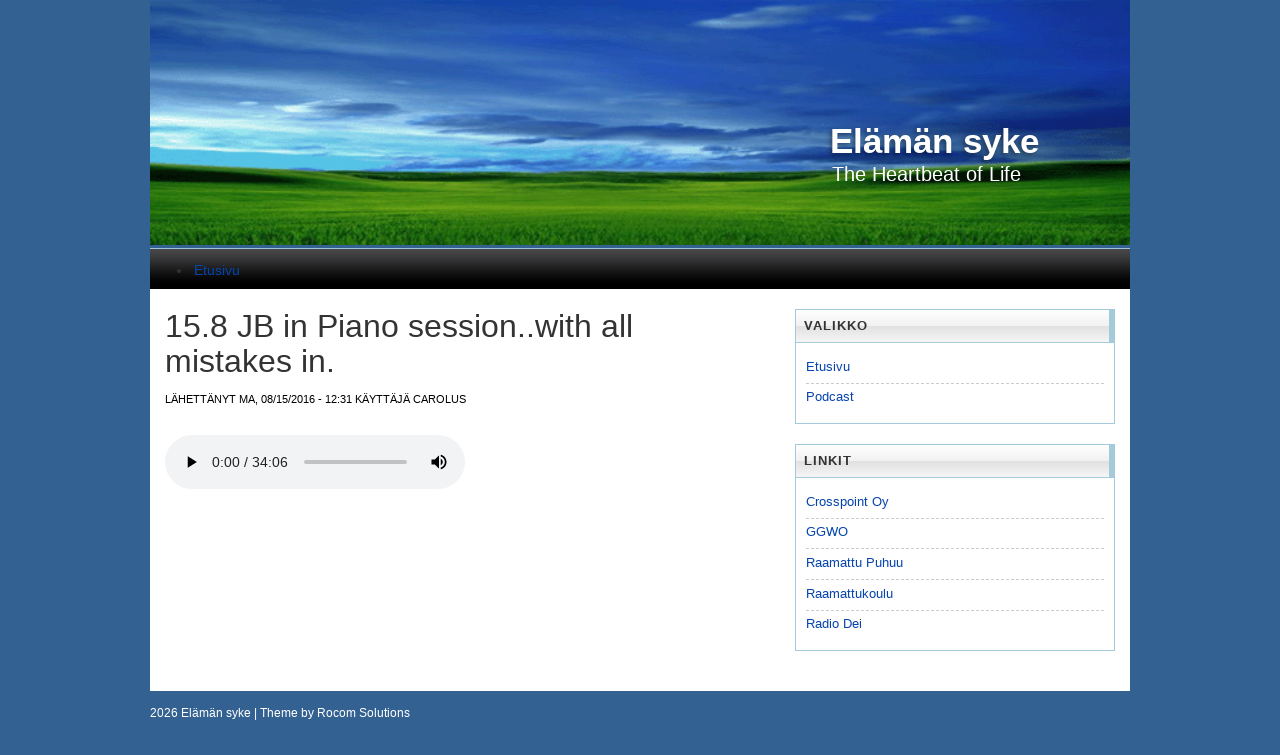

--- FILE ---
content_type: text/html; charset=utf-8
request_url: http://heartbeat.tv316.fi/podcast/158-jb-piano-sessionwith-all-mistakes
body_size: 3424
content:
<!DOCTYPE html PUBLIC "-//W3C//DTD XHTML+RDFa 1.0//EN"
  "http://www.w3.org/MarkUp/DTD/xhtml-rdfa-1.dtd">
<html xmlns="http://www.w3.org/1999/xhtml" xml:lang="fi" version="XHTML+RDFa 1.0" dir="ltr"
  
  xmlns:content="http://purl.org/rss/1.0/modules/content/"
  xmlns:dc="http://purl.org/dc/terms/"
  xmlns:foaf="http://xmlns.com/foaf/0.1/"
  xmlns:og="http://ogp.me/ns#"
  xmlns:rdfs="http://www.w3.org/2000/01/rdf-schema#"
  xmlns:sioc="http://rdfs.org/sioc/ns#"
  xmlns:sioct="http://rdfs.org/sioc/types#"
  xmlns:skos="http://www.w3.org/2004/02/skos/core#"
  xmlns:xsd="http://www.w3.org/2001/XMLSchema#">

<head profile="http://www.w3.org/1999/xhtml/vocab">
  <meta http-equiv="Content-Type" content="text/html; charset=utf-8" />
<meta name="Generator" content="Drupal 7 (http://drupal.org)" />
<link rel="canonical" href="/podcast/158-jb-piano-sessionwith-all-mistakes" />
<link rel="shortlink" href="/node/438" />
<link rel="shortcut icon" href="http://heartbeat.tv316.fi/misc/favicon.ico" type="image/vnd.microsoft.icon" />
  <title>15.8 JB in Piano session..with all mistakes in.  | Elämän syke</title>
  <link type="text/css" rel="stylesheet" href="http://heartbeat.tv316.fi/sites/default/files/css/css_xE-rWrJf-fncB6ztZfd2huxqgxu4WO-qwma6Xer30m4.css" media="all" />
<link type="text/css" rel="stylesheet" href="http://heartbeat.tv316.fi/sites/default/files/css/css_TsVRTbLFUpEZAfw-_bWPJu840QT523CPjUVJ5MRWfyk.css" media="all" />
<link type="text/css" rel="stylesheet" href="http://heartbeat.tv316.fi/sites/default/files/css/css_ZuNHGfxZFTUtLgKo8Gf7qz7QfFWwkCVcBbZCJUSPZCs.css" media="all" />
<link type="text/css" rel="stylesheet" href="http://heartbeat.tv316.fi/sites/default/files/css/css_oX39ITDPvf99HfID05EaqIGGtUbEbyxkafS4F9ntv2E.css" media="all" />
<link type="text/css" rel="stylesheet" href="http://heartbeat.tv316.fi/sites/default/files/css/css_siUes7tjnL2m2Cts-m0kKWaI4o2-Qzr_31a7JOBJHWo.css" media="print" />
  <script type="text/javascript" src="http://heartbeat.tv316.fi/sites/default/files/js/js_yMSKTzBO0KmozyLwajzFOrrt_kto_9mtccAkb0rm7gc.js"></script>
<script type="text/javascript" src="http://heartbeat.tv316.fi/sites/default/files/js/js_BZj8Bcauha5sQorBAmzJ3fvC83S3JxTlxq7QH3-vFVk.js"></script>
<script type="text/javascript">
<!--//--><![CDATA[//><!--
jQuery.extend(Drupal.settings, {"basePath":"\/","pathPrefix":"","ajaxPageState":{"theme":"elamansyke","theme_token":"FtzahVy4RDCXvBvnxuiA5i8Q_royA3pDEy3-EQj4MhM","js":{"misc\/jquery.js":1,"misc\/jquery-extend-3.4.0.js":1,"misc\/jquery-html-prefilter-3.5.0-backport.js":1,"misc\/jquery.once.js":1,"misc\/drupal.js":1,"public:\/\/languages\/fi_KsgpPfrG7PKeO52ChA8SdAbJcfRZ4A7CN2K7hCOHwAQ.js":1,"sites\/all\/modules\/lightbox2\/js\/lightbox.js":1},"css":{"modules\/system\/system.base.css":1,"modules\/system\/system.menus.css":1,"modules\/system\/system.messages.css":1,"modules\/system\/system.theme.css":1,"modules\/comment\/comment.css":1,"modules\/field\/theme\/field.css":1,"modules\/node\/node.css":1,"modules\/search\/search.css":1,"modules\/user\/user.css":1,"sites\/all\/modules\/views\/css\/views.css":1,"sites\/all\/modules\/ctools\/css\/ctools.css":1,"sites\/all\/modules\/lightbox2\/css\/lightbox.css":1,"sites\/all\/themes\/elamansyke\/css\/layout.css":1,"sites\/all\/themes\/elamansyke\/css\/style.css":1,"sites\/all\/themes\/elamansyke\/css\/print.css":1}},"lightbox2":{"rtl":"0","file_path":"\/(\\w\\w\/)public:\/","default_image":"\/sites\/all\/modules\/lightbox2\/images\/brokenimage.jpg","border_size":10,"font_color":"000","box_color":"fff","top_position":"","overlay_opacity":"0.8","overlay_color":"000","disable_close_click":true,"resize_sequence":0,"resize_speed":400,"fade_in_speed":400,"slide_down_speed":600,"use_alt_layout":false,"disable_resize":false,"disable_zoom":false,"force_show_nav":false,"show_caption":true,"loop_items":false,"node_link_text":"View Image Details","node_link_target":false,"image_count":"Image !current of !total","video_count":"Video !current of !total","page_count":"Page !current of !total","lite_press_x_close":"press \u003Ca href=\u0022#\u0022 onclick=\u0022hideLightbox(); return FALSE;\u0022\u003E\u003Ckbd\u003Ex\u003C\/kbd\u003E\u003C\/a\u003E to close","download_link_text":"","enable_login":false,"enable_contact":false,"keys_close":"c x 27","keys_previous":"p 37","keys_next":"n 39","keys_zoom":"z","keys_play_pause":"32","display_image_size":"original","image_node_sizes":"()","trigger_lightbox_classes":"","trigger_lightbox_group_classes":"","trigger_slideshow_classes":"","trigger_lightframe_classes":"","trigger_lightframe_group_classes":"","custom_class_handler":0,"custom_trigger_classes":"","disable_for_gallery_lists":true,"disable_for_acidfree_gallery_lists":true,"enable_acidfree_videos":true,"slideshow_interval":5000,"slideshow_automatic_start":true,"slideshow_automatic_exit":true,"show_play_pause":true,"pause_on_next_click":false,"pause_on_previous_click":true,"loop_slides":false,"iframe_width":600,"iframe_height":400,"iframe_border":1,"enable_video":false,"useragent":"Mozilla\/5.0 (Macintosh; Intel Mac OS X 10_15_7) AppleWebKit\/537.36 (KHTML, like Gecko) Chrome\/131.0.0.0 Safari\/537.36; ClaudeBot\/1.0; +claudebot@anthropic.com)"}});
//--><!]]>
</script>
</head>

<body class="html not-front not-logged-in one-sidebar sidebar-second page-node page-node- page-node-438 node-type-podcast-episode" >
    <div id="page">
	<div id="header-wrap">
		<div id="header" class="clearfix">
						<div id="logo">
				<a href="/" title="Etusivu"><img src="http://heartbeat.tv316.fi/sites/default/files/header.gif" alt="Etusivu" /></a>
			</div><!-- /site-logo -->
						
						<div id="site-details">
								<h1 class="site-name">
					<a href="/" title="Etusivu" rel="home"><span>Elämän syke</span></a>
				</h1><!-- /site-name -->
				
								<div class="slogan">The Heartbeat of Life</div><!-- /slogan -->
							</div><!-- /site-details -->

			
					</div><!-- /header -->
		<div id="menu-wrap">
			<div id="menu">
		<h2 class="element-invisible">Päävalikko</h2><ul id="main-menu-links" class="main-menu clearfix"><li class="menu-237 first last"><a href="/">Etusivu</a></li>
</ul>			</div><!-- /menu -->
		</div><!-- /menu-wrap -->
	</div><!-- /header-wrap -->
	
	
	<div id="content-wrap" class="clearfix">	
		
    <div id="content" class="column"><div class="section">
            <a id="main-content"></a>
                    <h1 class="title" id="page-title">15.8 JB in Piano session..with all mistakes in. </h1>
            	  
              <div class="tabs"></div>
                          <div class="region region-content">
    <div id="block-system-main" class="block block-system">

    
  <div class="content">
    <div id="node-438" class="node node-podcast-episode clearfix" about="/podcast/158-jb-piano-sessionwith-all-mistakes" typeof="sioc:Item foaf:Document">

      <span property="dc:title" content="15.8 JB in Piano session..with all mistakes in. " class="rdf-meta element-hidden"></span><span property="sioc:num_replies" content="0" datatype="xsd:integer" class="rdf-meta element-hidden"></span>
      <div class="meta submitted">
            <span property="dc:date dc:created" content="2016-08-15T12:31:44+03:00" datatype="xsd:dateTime" rel="sioc:has_creator">Lähettänyt Ma, 08/15/2016 - 12:31 käyttäjä <span class="username" xml:lang="" about="/users/carolus" typeof="sioc:UserAccount" property="foaf:name" datatype="">carolus</span></span>    </div>
  
  <div class="content clearfix">
    <div class="field field-name-field-mp3 field-type-file field-label-hidden"><div class="field-items"><div class="field-item even"><audio src="http://heartbeat.tv316.fi/sites/default/files/rec_08_15_2016_0.mp3" controls controlsList="nodownload"></audio>
</div></div></div>  </div>

  
  
</div>
  </div>
</div>
  </div>
          </div></div><!-- /content -->
        <div id="sidebar-second" class="column sidebar"><div class="section">
          <div class="region region-sidebar-second">
    <div id="block-menu-menu-valikko" class="block block-menu">

    <h2>Valikko</h2>
  
  <div class="content">
    <ul class="menu"><li class="first leaf"><a href="/" title="">Etusivu</a></li>
<li class="last leaf"><a href="http://heartbeat.tv316.fi/heartbeat-of-life-podcast" title="">Podcast</a></li>
</ul>  </div>
</div>
<div id="block-menu-menu-linkit" class="block block-menu">

    <h2>Linkit</h2>
  
  <div class="content">
    <ul class="menu"><li class="first leaf"><a href="http://www.crosspoint.fi/" title="">Crosspoint Oy</a></li>
<li class="leaf"><a href="http://ggwo.org/" title="">GGWO</a></li>
<li class="leaf"><a href="http://raamattupuhuu.fi/" title="">Raamattu Puhuu</a></li>
<li class="leaf"><a href="http://raamattukoulu.net/" title="">Raamattukoulu</a></li>
<li class="last leaf"><a href="http://www.radiodei.fi/" title="">Radio Dei</a></li>
</ul>  </div>
</div>
  </div>
    </div></div><!-- /sidebar-second -->
      </div><!-- /content-wrap -->
	
	<div id="footer">
		<div id="footer-top" class="clearfix">
						
									
					</div><!-- /footer-top -->
		<div class="site-credits">
			<p>2026 <a href="/" title="Elämän syke">Elämän syke</a> | Theme by <a href="http://www.rocomsolutions.com" target="_blank">Rocom Solutions</a></p>
					</div><!-- /site-credits -->
	</div><!-- /footer -->
	
</div><!-- /page -->

  </body>
</html>


--- FILE ---
content_type: text/css
request_url: http://heartbeat.tv316.fi/sites/default/files/css/css_oX39ITDPvf99HfID05EaqIGGtUbEbyxkafS4F9ntv2E.css
body_size: 4393
content:
#page{width:100%;margin:0 auto;padding:0;}#header-wrap{width:980px;margin:0 auto;padding:0px;clear:both;}#header{padding:0;clear:both;margin:0 auto;}#site-messages{width:980px;margin:0 auto;padding:0;clear:both;}#header-blocks{clear:both;}#logo{width:100%;margin:0 auto;padding:0px 0;float:left;}#logo img{width:100%;}#site-details{width:300px;margin:0;margin-top:-130px;float:right;}#site-search{width:300px;margin-left:30px;margin-top:45px;float:right;text-align:right;}#content-wrap{margin:0 auto;background:#fff;width:950px;padding:20px 15px;line-height:1.6em;clear:both;}.no-sidebars #content{float:left;width:950px;margin:0;padding:0;}#content .section{margin:0;padding:0;text-align:left;}.sidebar-first #content,.sidebar-second #content{width:600px;padding:0;float:left;}.sidebar-second #content{margin-right:30px;}.sidebar-first #content{margin-left:30px;}.sidebar-first #sidebar-first,.sidebar-second  #sidebar-second{float:left;width:320px;margin:0;padding:0;}.two-sidebars #content{width:490px;float:left;margin:0;padding:0;}.two-sidebars #sidebar-first{float:left;width:160px;margin:0;padding:0;}.two-sidebars #sidebar-second{float:left;width:250px;padding:0;margin:0;}.two-sidebars #content{margin:0 15px;}.region-sidebar-first .content,.region-sidebar-second .content{border:1px solid #A3CBDC;margin-bottom:20px;padding:10px;font-size:12px;text-align:left;}#footer{width:980px;clear:both;margin:0 auto;padding:0;}#footer-top{background:#111;font-size:13px;color:#fff;margin:0 auto;padding:0;}.footer-1{width:185px;float:left;margin:20px 0 20px 20px;padding:0;}.footer-2{width:185px;float:left;margin:20px 0 20px 20px;padding:0;}.footer-3{width:185px;float:left;margin:20px 0 20px 20px;padding:0;}.footer-4{width:300px;float:right;margin:20px 25px 20px 0;padding:0;}
body{background:#336192;margin:0;padding:0;font-size:100%;font-family:Arial,sans-serif;color:#333;}input{color:#494949;}textarea,select{font:12px/160%;color:#494949;}h1,h2,h3,h4,h5,h6{color:#333;background:none;font-weight:normal;margin:0;padding:0;width:auto;}h1{font-size:170%;}h2{font-size:140%;line-height:130%;}h3{font-size:140%;}h4{font-size:130%;}h5{font-size:120%;}h6{font-size:110%;}quote,code,fieldset{margin:.5em 0;}pre,code{font-size:1.1em;}p{margin:0.6em 0 1.2em;padding:0;}a:link,a:visited{color:#0645ad;text-decoration:none;background:none;}a:hover,a:active{text-decoration:underline;color:#333;}hr{margin:0;padding:0;border:none;height:1px;background:#5294c1;}ul,ol{margin:0.75em 3em;padding:0;}li{margin:0;padding:2px;}th a:link,th a:visited{color:#6f9dbd;}td,th{padding:.3em .5em;}tr.even,tr.odd,tbody th{border:solid #d3e7f4;border-width:1px 0;}tr.odd,tr.info{background-color:#edf5fa;}tr.even{background-color:#fff;}tr.drag{background-color:#fffff0;}tr.drag-previous{background-color:#ffd;}tr.odd td.active{background-color:#ddecf5;}tr.even td.active{background-color:#e6f1f7;}#page{font-size:14px;}#menu-wrap{background:#000 url(/sites/all/themes/elamansyke/images/bg.gif) repeat-x;width:100%;height:40px;margin:0 auto;padding:0px;clear:both;border-top:1px solid #9DC5D8;}#menu{width:980px;margin:0 auto;padding:0;}#menu ul.menu{margin:0;padding:0;list-style:none;position:relative;z-index:50;}#menu  ul.menu ul{width:250px;margin:0;list-style:none;display:none;position:absolute;top:100%;left:0;}#menu ul.menu ul ul,#menu ul.menu ul ul ul{top:0;left:100%;}#menu ul.menu li{float:left;display:inline;position:relative;margin:0;padding:0;border-right:1px solid #333;border-left:1px solid #000;}#menu ul.menu li.first{border-left:none;}#menu ul.menu li.last{border-right:none;}#menu ul.menu ul li{width:100%;display:block;border:none;color:#fff;background:#39393B;border-bottom:1px solid #777;}#menu ul.menu a{float:left;display:block;font-size:12px;font-weight:normal;text-transform:uppercase;font-family:Verdana,Geneva,sans-serif;letter-spacing:1px;padding:13px 25px;color:#fff;text-decoration:none;height:1%;}#menu ul.menu a:hover,#menu ul.menu li:hover a,#menu ul.menu li.iehover a{color:#fff;}#menu ul.menu li:hover li a,#menu ul.menu li.iehover li a{float:none;display:block;}#menu ul.menu li:hover li a:hover,#menu ul.menu li:hover li:hover a,#menu ul.menu li.iehover li a:hover,#menu ul.menu li.iehover li.iehover a{background:#fff;color:#000;}#menu ul.menu li:hover li:hover li a,#menu ul.menu li.iehover li.iehover li a{background:#333;color:#fff;}#menu ul.menu li:hover li:hover li a:hover,#menu ul.menu li:hover li:hover li:hover a,#menu ul.menu li.iehover li.iehover li a:hover,#menu ul.menu li.iehover li.iehover li.iehover a{background:#fff;color:#000;}#menu ul.menu li:hover li:hover li:hover li a,#menu ul.menu li.iehover li.iehover li.iehover li a{background:#333;color:#fff;}#menu ul.menu li:hover li:hover li:hover li a:hover,#menu ul.menu li.iehover li.iehover li.iehover li a:hover{background:#fff;color:#000;}#menu ul.menu li:hover ul ul,#menu ul.menu li:hover ul ul ul,#menu ul.menu li.iehover ul ul,#menu ul.menu li.iehover ul ul ul{display:none;}#menu ul.menu li:hover ul,#menu ul.menu ul li:hover ul,#menu ul.menu ul ul li:hover ul,#menu ul.menu li.iehover ul,#menu ul.menu ul li.iehover ul,#menu ul.menu ul ul li.iehover ul{display:block;}#menu .menu a.active{color:#fff;outline:0;}ul.menu{margin:0;list-style:none;border:none;text-align:left;}ul.menu li{list-style:none;margin:0 0 0 0.5em;}li.expanded{list-style-type:none;list-style-image:none;padding:0.2em 0.5em 0 0;margin:0;}li.collapsed{list-style-type:none;list-style-image:none;padding:0.2em 0.5em 0 0;margin:0;}li.leaf{list-style-type:none;list-style-image:none;padding:0.2em 0.5em 0 0;margin:0;}#sidebar-first ul,#sidebar-second ul{margin:0;padding:0;}#sidebar-first li,#sidebar-second li{margin:0;list-style-type:none;font-size:13px;padding-bottom:5px;border-bottom:1px dashed #ccc;}#sidebar-second li.last{border:none;}#sidebar-first li a:link,#sidebar-first li a:visited,#sidebar-second li a:link,#sidebar-second li a:visited{color:#0645ad;}#sidebar-first li a:hover,#sidebar-second li a:hover{color:#333;text-decoration:underline;}#block-user-login li{border-bottom:none;padding:0;}#block-user-login .form-item{margin-bottom:5px;}#block-search-form .content{border:none;}h1.title,h3.title{margin:0;color:#333;}.front h1.title,.not-front h1.title{margin:0;padding:0;color:#333;font-size:32px;font-weight:normal;line-height:1.1em;}h1.site-name{margin:0;padding:0;color:#fff;font-size:35px;font-weight:bold;line-height:1.3em;text-shadow:-2px 2px 4px rgba(0,0,0,0.4);}#site-details a{color:#fff;text-decoration:none;}#site-details a:hover{text-decoration:underline;}.slogan{padding:0;margin-left:2px;font-size:20px;font-weight:normal;color:#fff;clear:both;}.node h2 a{padding-bottom:0.1em;margin-bottom:0.1em;line-height:1.1em;font-size:28px;color:#00598E;}.node h2 a:hover{text-decoration:none;color:#333;}.sidebar h2{background:#ffffff;background:-moz-linear-gradient(top,#ffffff 0%,#f1f1f1 50%,#e1e1e1 51%,#f6f6f6 100%);background:-webkit-gradient(linear,left top,left bottom,color-stop(0%,#ffffff),color-stop(50%,#f1f1f1),color-stop(51%,#e1e1e1),color-stop(100%,#f6f6f6));background:-webkit-linear-gradient(top,#ffffff 0%,#f1f1f1 50%,#e1e1e1 51%,#f6f6f6 100%);background:-o-linear-gradient(top,#ffffff 0%,#f1f1f1 50%,#e1e1e1 51%,#f6f6f6 100%);background:-ms-linear-gradient(top,#ffffff 0%,#f1f1f1 50%,#e1e1e1 51%,#f6f6f6 100%);filter:progid:DXImageTransform.Microsoft.gradient(startColorstr='#ffffff',endColorstr='#f6f6f6',GradientType=0);background:linear-gradient(top,#ffffff 0%,#f1f1f1 50%,#e1e1e1 51%,#f6f6f6 100%);border:1px solid #A3CBDC;border-bottom:none;border-right:6px solid #A3CBDC;color:#333;padding:8px 0 8px 8px;margin:0;font-size:13px;font-weight:bold;text-transform:uppercase;font-family:Verdana,Geneva,sans-serif;letter-spacing:1px;height:1%;}.form-item{margin-bottom:5px;}.sidebar .form-item{margin:0;}.form-checkboxes,.form-radios{margin:.5em 0;}.form-item input.error,.form-item textarea.error,.form-item select.error{border:2px solid #c00;}.form-item label{padding:0 0 5px 0;display:block;font-size:13px;font-weight:bold;}.form-item input{display:inline;font-weight:normal;}.form-item label.option{display:inline;font-weight:normal;}.form-required{color:#c00;}.form-item .description{font-size:1em;padding-top:4px;}.container-inline div,.container-inline label{display:inline;}.tips{list-style-type:square;margin-left:10px;padding:0;font-size:11px;font-style:italic;}#block-poll-recent .content{padding:10px;}.poll .title{font-size:16px;color:#0645ad;font-weight:bold;padding-bottom:5px;}.poll .bar{background:#fff url(/sites/all/themes/elamansyke/images/bg-bar-white.png) repeat-x 0 0;border:solid #f0f0f0;border-width:0 1px 1px;}.poll .bar .foreground{background:#71a7cc url(/sites/all/themes/elamansyke/images/bg-bar.png) repeat-x 0 100%;}.poll .percent{font-size:13px;}.poll .vote-form .choices{text-align:left;margin:0 0;display:display;}.poll .total{text-align:left;}.poll .vote-form{text-align:left;}#block-poll-recent ul.links{margin:0;padding-top:10px;}.book-navigation .menu{border-top:1px solid #888;padding:.5em 0 0 3em;}.book-navigation .menu li{list-style:square;}.book-navigation .page-links{border-top:1px solid #888;border-bottom:1px solid #888;text-align:center;padding:0.5em;margin-bottom:20px;}div.tabs{margin:0 0 5px 0;}ul.primary{border-collapse:collapse;padding:5px 0 5px 1em;white-space:nowrap;list-style:none;margin:10px 0;height:auto;line-height:normal;border-bottom:1px solid #A3CBDC;}ul.primary li{display:inline;}ul.primary li a{background:#ffffff;background:-moz-linear-gradient(top,#ffffff 0%,#f1f1f1 50%,#e1e1e1 51%,#f6f6f6 100%);background:-webkit-gradient(linear,left top,left bottom,color-stop(0%,#ffffff),color-stop(50%,#f1f1f1),color-stop(51%,#e1e1e1),color-stop(100%,#f6f6f6));background:-webkit-linear-gradient(top,#ffffff 0%,#f1f1f1 50%,#e1e1e1 51%,#f6f6f6 100%);background:-o-linear-gradient(top,#ffffff 0%,#f1f1f1 50%,#e1e1e1 51%,#f6f6f6 100%);background:-ms-linear-gradient(top,#ffffff 0%,#f1f1f1 50%,#e1e1e1 51%,#f6f6f6 100%);filter:progid:DXImageTransform.Microsoft.gradient(startColorstr='#ffffff',endColorstr='#f6f6f6',GradientType=0);background:linear-gradient(top,#ffffff 0%,#f1f1f1 50%,#e1e1e1 51%,#f6f6f6 100%);border:1px solid #A3CBDC;border-bottom:none;color:#0645ad;font-weight:bold;font-size:12px;height:auto;margin-right:0.5em;padding:.4em .8em;text-decoration:none;}ul.primary li.active a{background-color:#fff;color:#333;border:1px solid #A3CBDC;border-bottom:none;}ul.primary li a:hover{background-color:#fff;border-color:#ddd;color:#333;}ul.secondary{border-bottom:1px solid #bbb;padding:0.5em 1em;margin:5px;}ul.secondary li{display:inline;padding:0 1em;border-right:1px solid #ccc;}ul.secondary a{padding:0;text-decoration:none;}ul.secondary a.active{border-bottom:4px solid #999;}div.messages{background-position:8px 8px;background-repeat:no-repeat;border:1px solid;margin:15px 0;padding:10px 10px 10px 50px;}div.status{background-image:url(/sites/all/themes/elamansyke/images/message-24-ok.png);border-color:#be7;}div.status,.ok{color:#234600;}div.status,table tr.ok{background-color:#f8fff0;}div.warning{background-image:url(/sites/all/themes/elamansyke/images/message-24-warning.png);border-color:#ed5;}div.warning,.warning{color:#840;}div.warning,table tr.warning{background-color:#fffce5;}div.error{background-image:url(/sites/all/themes/elamansyke/images/message-24-error.png);border-color:#ed541d;}div.error,.error{color:#8c2e0b;}div.error,table tr.error{background-color:#fef5f1;}div.error p.error{color:#333;}div.messages ul{margin:0 0 0 1em;padding:0;}div.messages ul li{list-style-image:none;list-style-type:square;}div.tabs{margin:0 0 5px 0;}.help{clear:both;margin:0em 0;}.more-help-link{text-align:right;color:#0645ad;}.more-help-link a{padding:2px;color:#0645ad;}tr.menu-disabled{opacity:0.5;}tr.odd td.menu-disabled{background-color:#edf5fa;}tr.even td.menu-disabled{background-color:#fff;}#autocomplete li{cursor:default;padding:2px;margin:0;}.pager{clear:both;margin:1em 0;text-align:center;}.pager a,.pager strong.pager-current{padding:0.5em;}.feed-icons{padding:1.5em 0;margin:1em 0;}.field-type-taxonomy-term-reference{margin-bottom:15px;}#block-search-form .content{padding:0;margin-bottom:15px;}input[type=text],input[type=password]{width:300px;background:#fff;border:1px solid #A3CBDC;padding:5px;font:inherit;font-size:13px;font-weight:normal;color:#444;outline:0;}textarea{background:#fff;border:1px solid #A3CBDC;padding:5px;font:inherit;font-size:13px;font-weight:normal;color:#444;outline:0;}input[type=submit]{height:28px;background:#336192;border:1px solid #336192;color:#fff;cursor:pointer;font-size:13px;font-weight:normal;text-align:center;margin-bottom:15px;margin-right:7px;padding:0px 10px;outline:0;}input[type=submit]:hover{background:#fff;border:1px solid #A3CBDC;color:#0645ad;}.sidebar  input[type=text]{width:200px;}.sidebar  input[type=submit]{margin:0 5px;}.region-search  input[type=text]{width:200px;background:#fff;border:none;padding:5px;margin:0;font:inherit;font-size:13px;font-weight:normal;color:#333;outline:0;}.region-search input[type=submit]{height:26px;border:none;cursor:pointer;text-align:center;line-height:1;color:#1096d5;background-color:#fff;padding:0 10px;margin:0;margin-left:5px;text-decoration:none;font-size:13px;font-weight:bold;vertical-align:bottom;outline:0;}.search-results p{margin-top:0;font-size:1em;}.search-results dt{margin-top:1em;font-size:1.2em;}.search-results dd{margin-top:0.5em;margin-bottom:1.5em;}.search-results .search-info{font-size:0.95em;}.search-advanced .criterion{float:left;margin-right:2em;}.search-advanced .action{float:left;clear:left;}.node-teaser{border-bottom:1px dashed #A3CBDC;padding-bottom:25px;margin-bottom:15px;}.sticky{padding:1em;background-color:#fff;border:1px solid #e0e5fb;margin-bottom:2em;}.node-unpublished{background-color:#fff4f4;}.node-unpublished div.unpublished,.comment-unpublished div.unpublished{height:0;overflow:visible;color:#d8d8d8;font-size:75px;line-height:1;font-family:Impact,"Arial Narrow",Helvetica,sans-serif;font-weight:bold;text-transform:uppercase;text-align:center;word-wrap:break-word;}.node h2.title{font-size:160%;padding:10px 0 5px 0;font-weight:normal;color:#333;}.marker{color:#c00;}.node.node-unpublished .picture,.comment.comment-unpublished .picture{position:relative;}.comment-form .form-item{overflow:hidden;margin-bottom:0.8em;}.comment-form .form-type-textfield input,.comment-form .form-item .username{width:60%;}.comment-form .form-item .description{font-size:0.786em;line-height:1;}.comment-form .form-textarea{}.comment-form fieldset.filter-wrapper .fieldset-wrapper,.comment-form .text-format-wrapper .form-item{margin-top:0;margin-bottom:0;}.comment-form fieldset.filter-wrapper .tips{font-size:0.786em;}#comments h2.title{font-size:20px;color:#333;text-shadow:0 1px 2px rgba(0,0,0,.25);border-bottom:1px solid #ccc;padding:5px 0;margin-bottom:15px;}#comments h2.comment-form{font-size:20px;color:#333;text-shadow:0 1px 2px rgba(0,0,0,.25);border-bottom:0px solid #e09010;padding:5px 0;}#comments{background:#fff;padding:0;margin:1em 0;}#comments-title{color:#0645ad;padding:10px 0;}.comment h2.title{margin-bottom:1em;}.comment div.user-picture img{margin-left:0;}.comment{margin-bottom:15px;display:table;vertical-align:top;}.comment .author-info{display:table;width:120px;padding:0 30px 0 0;vertical-align:top;overflow:hidden;}.comment .attribution img{margin:0;border:1px solid #d3d7d9;}.comment .comment-time{font-size:11px;margin:4px 0;color:#68696b;line-height:1.2;}.comment .content{font-size:0.929em;line-height:1.6em;}.comment .comment-arrow{background:url(/sites/all/themes/elamansyke/images/comment-arrow.gif) no-repeat 0 center transparent;border-left:1px solid #fff;border-right:1px solid #fff;height:40px;margin-left:-37px;margin-top:10px;position:absolute;width:20px;}.comment .comment-text{padding:5px 15px 18px 15px;border:1px solid #d3d7d9;display:table-cell;vertical-align:top;position:relative;}.comment .indented{margin-left:140px;}.comment ul.links{padding:0 0 0.25em 0;}.comment ul.links li{padding:0.5em;}.comment-unpublished{margin-right:5px;padding:5px 2px 5px 5px;}.comment-unpublished .comment-text .comment-arrow{border-left:1px solid #fff4f4;border-right:1px solid #fff4f4;}ul.links{margin:0;padding:0;}ul.links.inline{display:inline;}ul.links li{background:#ffffff;background:-moz-linear-gradient(top,#ffffff 0%,#f1f1f1 50%,#e1e1e1 51%,#f6f6f6 100%);background:-webkit-gradient(linear,left top,left bottom,color-stop(0%,#ffffff),color-stop(50%,#f1f1f1),color-stop(51%,#e1e1e1),color-stop(100%,#f6f6f6));background:-webkit-linear-gradient(top,#ffffff 0%,#f1f1f1 50%,#e1e1e1 51%,#f6f6f6 100%);background:-o-linear-gradient(top,#ffffff 0%,#f1f1f1 50%,#e1e1e1 51%,#f6f6f6 100%);background:-ms-linear-gradient(top,#ffffff 0%,#f1f1f1 50%,#e1e1e1 51%,#f6f6f6 100%);filter:progid:DXImageTransform.Microsoft.gradient(startColorstr='#ffffff',endColorstr='#f6f6f6',GradientType=0);background:linear-gradient(top,#ffffff 0%,#f1f1f1 50%,#e1e1e1 51%,#f6f6f6 100%);border:1px solid #A3CBDC;color:#333;cursor:pointer;font-size:13px;font-weight:normal;text-align:center;padding:6px 10px;outline:0;display:inline;list-style-type:none;margin-right:10px;}.meta{margin:5px 0 5px 0;padding:8px 0;height:30px;text-transform:uppercase;font-size:11px;color:#000;font-weight:normal;line-height:1.4em;}.submitted .user-picture img{float:left;height:30px;margin:1px 10px 0 0;}.indented{margin-left:20px;}.preview .comment{background-color:#fff;}.preview{background-color:#fcfce8;border:1px solid #e5e58f;}body.maintenance-page{background-color:#f3f3f3;color:#444;}.maintenance-page  #page-wrapper{margin:15px auto;padding:15px;width:980px;}.maintenance-page  h1#page-title{color:#0645ad;font-size:30px;line-height:1em;font-weight:bold;text-shadow:rgba(0,0,0,.5) 0 1px 3px;margin-bottom:10px}.maintenance-page #page-content{margin:150px auto;padding:25px;width:350px;background:#fff;border:1px solid #e0ecff;-moz-border-radius:8px;-webkit-border-radius:8px;border-radius:8px;font-size:14px;text-align:center;line-height:1.6em;color:#333;}.profile{clear:both;margin:1em 0;}.profile .user-picture{background:#f3f3f3;width:165px;float:left;margin:0 1em 1em 0;padding:10px;}.profile .user-picture img{border:3px solid #fff;display:block;}.profile .user-details{float:left;width:290px;}.profile h3{border-bottom:1px solid #ccc;}.profile dl{margin:0 0 1.5em 0;}.profile dt{margin:0 0 0.2em 0;font-weight:bold;}.profile dd{margin:0 0 1em 0;}#footer{color:#333;}#footer .block h2{border-left:8px solid #9DC5D8;border-bottom:1px solid #9DC5D8;color:#fff;padding:0 0 4px 8px;margin:0;font-size:13px;font-weight:normal;text-transform:uppercase;letter-spacing:1px;height:1%;}#footer .block{clear:both;margin-bottom:25px;}#footer .block ul{margin:0;padding:0;}#footer .block li{margin-left:0;list-style:none;font-size:13px;padding:8px 5px 8px 0;border-bottom:1px dashed #ccc;}#footer .block li.last{border-bottom:none;}#footer .block li a:link,#footer .block li a:visited{color:#fff;}#footer .block li a:hover{color:#fff;text-decoration:underline;}.site-credits{margin:0 auto 20px auto;padding:10px 0;font-size:12px;color:#fff;}.site-credits p{margin:5px 0;}#footer tr.even,#footer tr.odd,#footer tbody th{border:none;}#footer tr.odd,tr.info{background-color:#333;}#footer tr.even{background-color:#111;}#footer a:link,#footer a:visited{color:#fff;text-decoration:none;}#footer a:hover{text-decoration:underline;}
